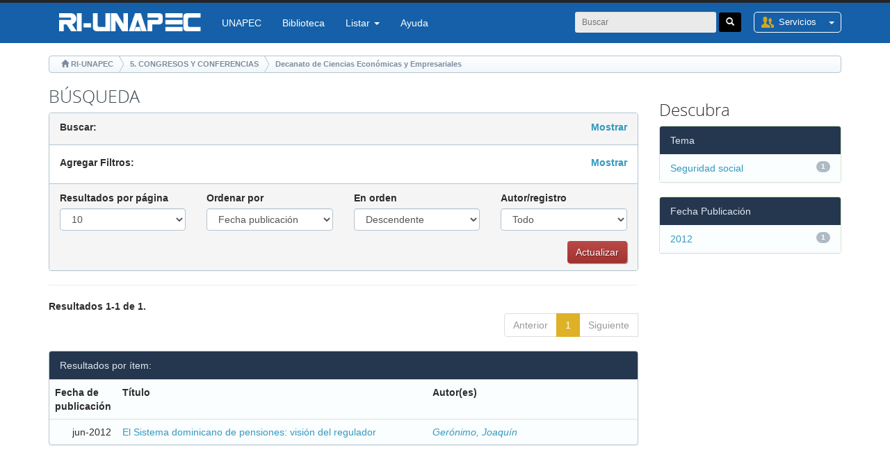

--- FILE ---
content_type: text/html;charset=UTF-8
request_url: https://repositorio.unapec.edu.do/handle/123456789/192/simple-search?query=&sort_by=score&order=desc&rpp=10&filter_field_1=subject&filter_type_1=equals&filter_value_1=Administradoras+de+fondos+de+pensiones+%28AFP%29&filter_field_2=subject&filter_type_2=equals&filter_value_2=Sistema+Dominicano+de+Pensiones&etal=0&filtername=author&filterquery=Ger%C3%B3nimo%2C+Joaqu%C3%ADn&filtertype=equals
body_size: 27112
content:

















<!DOCTYPE html>
<html>
    <head>
        <base href="https://repositorio.unapec.edu.do">
        <title>RI-UNAPEC : Repositorio institución de la Universidad APEC - UNAPEC : Search A</title>
        <meta http-equiv="Content-Type" content="text/html; charset=UTF-8" />
        <meta name="Generator" content="DSpace 4.2" />		
		<meta name="application-name" content="RI-UNAPEC" />
		<meta name="description" content="El Repositorio Institucional de la Universidad APEC tiene como objetivo reunir, organizar, preservar y dar mayor visibilidad a la producción intelectual resultante de la actividad académica e investigadora de nuestra comunidad universitaria." />
		<meta name="keywords" content="repositorio, docencia, cultura, dominicana, educacion, derecho, literatura, institucional, APEC, UNAPEC, RI-UNAPEC" />
		
        <meta name="viewport" content="width=device-width, initial-scale=1.0">		
		<meta http-equiv="X-UA-Compatible" content="IE=edge,chrome=1" />
		

		<link rel="shortcut icon" href="/favicon.ico" type="image/x-icon"/>

	    <link rel="stylesheet" href="/static/css/jquery-ui-1.10.3.custom/redmond/jquery-ui-1.10.3.custom.css" type="text/css" />
	    <link rel="stylesheet" href="/static/css/bootstrap/bootstrap.min.css" type="text/css" />
	    <link rel="stylesheet" href="/static/css/bootstrap/bootstrap-theme.min.css" type="text/css" />
	    <link rel="stylesheet" href="/static/css/bootstrap/dspace-theme.css" type="text/css" />

        <link rel="search" type="application/opensearchdescription+xml" href="/open-search/description.xml" title="RI-UNAPEC"/>

   
<script type='text/javascript' src="/static/js/jquery/jquery-1.10.2.min.js"></script>
<script type='text/javascript' src='/static/js/jquery/jquery-ui-1.10.3.custom.min.js'></script>
<script type='text/javascript' src='/static/js/bootstrap/bootstrap.min.js'></script>
<script type='text/javascript' src='/static/js/holder.js'></script>
<script type="text/javascript" src="/utils.js"></script>
<script type="text/javascript" src="/static/js/choice-support.js"> </script>



	<script type="text/javascript">
	var jQ = jQuery.noConflict();
	jQ(document).ready(function() {
		jQ( "#spellCheckQuery").click(function(){
			jQ("#query").val(jQ(this).attr('data-spell'));
			jQ("#main-query-submit").click();
		});
		jQ( "#filterquery" )
			.autocomplete({
				source: function( request, response ) {
					jQ.ajax({
						url: "/json/discovery/autocomplete?query=&filter_field_1=subject&filter_type_1=equals&filter_value_1=Administradoras+de+fondos+de+pensiones+%28AFP%29&filter_field_2=subject&filter_type_2=equals&filter_value_2=Sistema+Dominicano+de+Pensiones&filter_field_3=author&filter_type_3=equals&filter_value_3=Ger%C3%B3nimo%2C+Joaqu%C3%ADn",
						dataType: "json",
						cache: false,
						data: {
							auto_idx: jQ("#filtername").val(),
							auto_query: request.term,
							auto_sort: 'count',
							auto_type: jQ("#filtertype").val(),
							location: '123456789/192'	
						},
						success: function( data ) {
							response( jQ.map( data.autocomplete, function( item ) {
								var tmp_val = item.authorityKey;
								if (tmp_val == null || tmp_val == '')
								{
									tmp_val = item.displayedValue;
								}
								return {
									label: item.displayedValue + " (" + item.count + ")",
									value: tmp_val
								};
							}))			
						}
					})
				}
			});
	});
	function validateFilters() {
		return document.getElementById("filterquery").value.length > 0;
	}
</script>
	
	<!-- ROP 2018/10 : Ingracion de Google Analytics -->
	<!-- Global site tag (gtag.js) - Google Analytics -->
	<script async src="https://www.googletagmanager.com/gtag/js?id=UA-16592303-10"></script>
	<script>
		window.dataLayer = window.dataLayer || [];
		function gtag(){dataLayer.push(arguments);}
		gtag('js', new Date());

		gtag('config', 'UA-16592303-10');
	</script>

<!-- HTML5 shim and Respond.js IE8 support of HTML5 elements and media queries -->
<!--[if lt IE 9]>
	  <script src="/static/js/html5shiv.js"></script>
	  <script src="/static/js/respond.min.js"></script>
<![endif]-->
</head>



<body class="undernavigation">
<a class="sr-only" href="#content">Skip navigation</a>
<header class="navbar navbar-inverse navbar-fixed-top">    

		<div class="container">
			





















       <div class="navbar-header">
         <button type="button" class="navbar-toggle" data-toggle="collapse" data-target=".navbar-collapse">
           <span class="icon-bar"></span>
           <span class="icon-bar"></span>
           <span class="icon-bar"></span>
         </button>
         <a class="navbar-brand" href="/"><img height="26px" src="/image/dspace-logo-only.png" /></a>
       </div>
       <nav class="collapse navbar-collapse bs-navbar-collapse" role="navigation">
         <ul class="nav navbar-nav">
            <li class=" no-sep">
              
              <a href="https://unapec.edu.do/" target="_blank">UNAPEC</a>
            </li>

            <li>
            
              <a href="https://biblioteca.unapec.edu.do/" target="_blank">Biblioteca</a>
            </li>
                
           <li class="dropdown">
             <a href="#" class="dropdown-toggle" data-toggle="dropdown">Listar  <b class="caret"></b></a>
             <ul class="dropdown-menu">
               <li><a href="/community-list">Comunidades </a></li>
				<li class="divider"></li>
				<li class="dropdown-header">Exporar Articulos por:</li>
				
				
				
				      			<li><a href="/browse?type=dateissued&order=DESC">Fecha Publicación</a></li>
					
				      			<li><a href="/browse?type=author">Autor</a></li>
					
				      			<li><a href="/browse?type=title">Título</a></li>
					
				      			<li><a href="/browse?type=subject">Materia</a></li>
					
				    
				

            </ul>
          </li>
          <li class=""><script type="text/javascript">
<!-- Javascript starts here
document.write('<a href="#" onClick="var popupwin = window.open(\'/help/index.html\',\'dspacepopup\',\'height=600,width=550,resizable,scrollbars\');popupwin.focus();return false;">Ayuda <\/a>');
// -->
</script><noscript><a href="/help/index.html" target="dspacepopup">Ayuda </a></noscript></li>
       </ul>
       <div class="nav navbar-nav navbar-right">
		<ul class="nav navbar-nav navbar-right">
         <li class="dropdown">
         
            <a href="#" class="dropdown-toggle login" data-toggle="dropdown">
				Servicios 
				<span><b class="caret"></b></span>
			</a>
	             
             <ul class="dropdown-menu">
               <li><a href="/mydspace">Mi Cuenta<!-- Mi DSpace  --></a></li>
               <li><a href="/subscribe">Alertas </a></li>
               <li><a href="/profile">Editar perfil </a></li>

		
             </ul>
           </li>
          </ul>
          
	
	<form method="get" action="/simple-search" class="navbar-form navbar-right" scope="search">
	    <div class="form-group input-group-sm">
          <input type="text" class="form-control" placeholder="Buscar" name="query" id="tequery" size="25"/>
        </div>
		<div class="form-group btn-group-sm">
			<button type="submit" class="btn btn-primary"><span class="glyphicon glyphicon-search"></span></button>
		</div>

	</form></div>
    </nav>

		</div>

</header>

<!--
<main id="content" role="main">
<div class="container banner">
	<div class="row">
		<div class="col-md-9 brand">
		<h1>DSpace <small>JSPUI</small></h1>
        <h4>DSpace preserves and enables easy and open access to all types of digital content including text, images, moving images, mpegs and data sets</h4> <a href="http://www.dspace.org"><button class="btn btn-primary">Learn More</button></a> 
        </div>
        <div class="col-md-3"><img class="pull-right" src="/image/logo.gif">
        </div>
	</div>
</div>	
<br/> -->




<div class="container">
	



  

<ol class="breadcrumb btn-success">

  <li><span class="glyphicon glyphicon-home"> </span> <a href="/">RI-UNAPEC</a></li>

  <li><a href="/handle/123456789/29">5. CONGRESOS Y CONFERENCIAS</a></li>

  <li><a href="/handle/123456789/153">Decanato de Ciencias Económicas y Empresariales</a></li>

</ol>
</div>                



<div class="container">

	<div class="row">
		<div class="col-md-9">
		








































<h2 class="tit">BÚSQUEDA</h2>

<div class="discovery-search-form panel panel-default">

	<div id="discovery-query1" style="display:block" class="discovery-query panel-heading">
		<div class="pull-right"><label for="tlocation"><a id="ButShow" href="javascript:divShow(2)">Mostrar</a></label></div>
		<label for="tlocation"> Buscar: </label>		
	</div>
	
    
	<div id="discovery-query" style="display:none" class="discovery-query panel-heading">
    <form action="simple-search" method="get">
		<div class="row">
			<div class="col-md-12 form-group">
				<div class="pull-right"><label for="tlocation"><a id="ButShow" href="javascript:divShow(1)">Ocultar</a></label></div>
				 <label for="tlocation"> Buscar: </label>
				 <select class="form-control" name="location" id="tlocation">

					<!-- <option value="/">Todo DSpace </option> -->
					<option value="/">Todo en el Repositorio</option>

					<option value="123456789/29" >
					5. CONGRESOS Y CONFERENCIAS</option>

					<option value="123456789/153" >
					Decanato de Ciencias Económicas y Empresariales</option>

					<option value="123456789/192" selected="selected">
					Congreso Académico Internacional de Negocios</option>

					<option value="123456789/284" >
					Congreso Académico Internacional de Negocios (2011)</option>

					<option value="123456789/282" >
					Congreso Académico Internacional de Negocios (2012)</option>

					<option value="123456789/290" >
					Congreso Académico Internacional de Negocios (2013)</option>

					<option value="123456789/293" >
					Congreso Académico Internacional de Negocios (2014)</option>
                                
				</select>
			</div>
		</div>
			<label for="query">por  :</label>
			<div class="row">
				<div class="col-md-6 form-group">
					<input type="text" size="50" class="form-control" id="query" name="query" value=""/>
				</div>
				<div class="col-md-2 form-group">
					<input type="submit" id="main-query-submit" class="btn btn-rojo" value="Ir " />
				</div>
			</div>
	                  
									<input type="hidden" value="10" name="rpp" />
									<input type="hidden" value="score" name="sort_by" />
									<input type="hidden" value="desc" name="order" />
									
                                
	<div class="discovery-search-appliedFilters">		
		<label>Actual(s) Filtros : <!-- Current filters: --></label>
		<div class="row">
			<div class="col-md-12 form-group">
			
					<select id="filter_field_1" name="filter_field_1">
					<option value="title">Titulo</option><option value="author">Autor</option><option value="subject" selected="selected">Tema</option><option value="dateIssued">Fecha Publicaci&oacute;n</option>
					</select>
					<select id="filter_type_1" name="filter_type_1">
					<option value="equals" selected="selected">Igual</option><option value="contains">Contenido</option><option value="authority">Id.</option><option value="notequals">No Iguales</option><option value="notcontains">No Contenidos</option><option value="notauthority">No Id.</option>
					</select>
					<input type="text" id="filter_value_1" name="filter_value_1" value="Administradoras de fondos de pensiones (AFP)" size="45"/>
					<input class="btn btn-rojo" type="submit" id="submit_filter_remove_1" name="submit_filter_remove_1" value="X" />
					<br/>
					
					<select id="filter_field_2" name="filter_field_2">
					<option value="title">Titulo</option><option value="author">Autor</option><option value="subject" selected="selected">Tema</option><option value="dateIssued">Fecha Publicaci&oacute;n</option>
					</select>
					<select id="filter_type_2" name="filter_type_2">
					<option value="equals" selected="selected">Igual</option><option value="contains">Contenido</option><option value="authority">Id.</option><option value="notequals">No Iguales</option><option value="notcontains">No Contenidos</option><option value="notauthority">No Id.</option>
					</select>
					<input type="text" id="filter_value_2" name="filter_value_2" value="Sistema Dominicano de Pensiones" size="45"/>
					<input class="btn btn-rojo" type="submit" id="submit_filter_remove_2" name="submit_filter_remove_2" value="X" />
					<br/>
					
					<select id="filter_field_3" name="filter_field_3">
					<option value="title">Titulo</option><option value="author" selected="selected">Autor</option><option value="subject">Tema</option><option value="dateIssued">Fecha Publicaci&oacute;n</option>
					</select>
					<select id="filter_type_3" name="filter_type_3">
					<option value="equals" selected="selected">Igual</option><option value="contains">Contenido</option><option value="authority">Id.</option><option value="notequals">No Iguales</option><option value="notcontains">No Contenidos</option><option value="notauthority">No Id.</option>
					</select>
					<input type="text" id="filter_value_3" name="filter_value_3" value="Ger&oacute;nimo, Joaqu&iacute;n" size="45"/>
					<input class="btn btn-rojo" type="submit" id="submit_filter_remove_3" name="submit_filter_remove_3" value="X" />
					<br/>
					
			</div>
		</div>
	</div>


<div class="row">
	<div class="col-md-12">
		<a class="btn btn-rojo pull-right" href="/simple-search">Iniciar una nueva búsqueda <!-- Start a new search --></a>	
	</div>
</div>

	</form>
</div>



		<div id="discovery-search-filters1" style="display:block" class="discovery-search-filters panel-body">
			<div class="pull-right"><label for="tlocation"><a id="ButShow" href="javascript:divShow(4)">Mostrar</a></label></div>
			<label for="tlocation"> Agregar Filtros: </label>
		</div>

		<div id="discovery-search-filters" style="display:none" class="discovery-search-filters panel-body">
		<label>Agregar Filtros : <!-- Add filters: --></label>
		<div class="pull-right"><label for="tlocation"><a id="ButShow" href="javascript:divShow(3)">Ocultar</a></label></div>
		<p class="discovery-search-filters-hint">Utilice filtros para refinar los resultados de búsqueda. <!-- Use filters to refine the search results. --></p>
		<form action="simple-search" method="get">
			<input type="hidden" value="123456789/192" name="location" />
			<input type="hidden" value="" name="query" />
			
						<input type="hidden" id="filter_field_1" name="filter_field_1" value="subject" />
						<input type="hidden" id="filter_type_1" name="filter_type_1" value="equals" />
						<input type="hidden" id="filter_value_1" name="filter_value_1" value="Administradoras de fondos de pensiones (AFP)" />
						
						<input type="hidden" id="filter_field_2" name="filter_field_2" value="subject" />
						<input type="hidden" id="filter_type_2" name="filter_type_2" value="equals" />
						<input type="hidden" id="filter_value_2" name="filter_value_2" value="Sistema Dominicano de Pensiones" />
						
						<input type="hidden" id="filter_field_3" name="filter_field_3" value="author" />
						<input type="hidden" id="filter_type_3" name="filter_type_3" value="equals" />
						<input type="hidden" id="filter_value_3" name="filter_value_3" value="Ger&oacute;nimo, Joaqu&iacute;n" />
						
			<div class="row">
				<div class="col-md-3 form-group">
					<select class="form-control" id="filtername" name="filtername">
					<option value="title"> Titulo</option><option value="author"> Autor</option><option value="subject"> Tema</option><option value="dateIssued"> Fecha Publicaci&oacute;n</option>
					</select>
				</div>
				<div class="col-md-3 form-group">
					<select class="form-control" id="filtertype" name="filtertype">
					<option value="equals">Igual</option><option value="contains">Contenido</option><option value="authority">Id.</option><option value="notequals">No Iguales</option><option value="notcontains">No Contenidos</option><option value="notauthority">No Id.</option>
					</select>
				</div>
				<div class="col-md-3 form-group">
					<input type="text" id="filterquery" name="filterquery" size="45" required="required" class="ui-autocomplete-input form-control" autocomplete="off" />
				</div>
					<input type="hidden" value="10" name="rpp" />
					<input type="hidden" value="score" name="sort_by" />
					<input type="hidden" value="desc" name="order" />
					
				<div class="col-md-3">
					<!-- Add -->
					<input class="btn btn-rojo" type="submit" value="Agregar" onclick="return validateFilters()" />
				</div>				
			</div>
		</form>
		</div>        

        
   <div class="discovery-pagination-controls panel-footer">
   <form action="simple-search" method="get">
		   <input type="hidden" value="123456789/192" name="location" />
		   <input type="hidden" value="" name="query" />
			
							<input type="hidden" id="filter_field_1" name="filter_field_1" value="subject" />
							<input type="hidden" id="filter_type_1" name="filter_type_1" value="equals" />
							<input type="hidden" id="filter_value_1" name="filter_value_1" value="Administradoras de fondos de pensiones (AFP)" />
							
							<input type="hidden" id="filter_field_2" name="filter_field_2" value="subject" />
							<input type="hidden" id="filter_type_2" name="filter_type_2" value="equals" />
							<input type="hidden" id="filter_value_2" name="filter_value_2" value="Sistema Dominicano de Pensiones" />
							
							<input type="hidden" id="filter_field_3" name="filter_field_3" value="author" />
							<input type="hidden" id="filter_type_3" name="filter_type_3" value="equals" />
							<input type="hidden" id="filter_value_3" name="filter_value_3" value="Ger&oacute;nimo, Joaqu&iacute;n" />
								
			
					<div class="row">
						<div class="col-md-3 form-group">
						   <label for="rpp">Resultados por página</label>
						   <select class="form-control" name="rpp">
				
								   <option value="5" >5</option>
				
								   <option value="10" selected="selected">10</option>
				
								   <option value="15" >15</option>
				
								   <option value="20" >20</option>
				
								   <option value="25" >25</option>
				
								   <option value="30" >30</option>
				
								   <option value="35" >35</option>
				
								   <option value="40" >40</option>
				
								   <option value="45" >45</option>
				
								   <option value="50" >50</option>
				
								   <option value="55" >55</option>
				
								   <option value="60" >60</option>
				
								   <option value="65" >65</option>
				
								   <option value="70" >70</option>
				
								   <option value="75" >75</option>
				
								   <option value="80" >80</option>
				
								   <option value="85" >85</option>
				
								   <option value="90" >90</option>
				
								   <option value="95" >95</option>
				
								   <option value="100" >100</option>
				
						   </select>
						</div>
		
						<div class="col-md-3 form-group">
						   <label for="sort_by">Ordenar por</label>
						   <select class="form-control" name="sort_by">
							   <option value="score">Relevancia</option>
			 <option value="dc.title_sort" > Titulo </option> <option value="dc.date.issued_dt" selected> Fecha publicaci&oacute;n </option>
						   </select>
						</div>
		
						<div class="col-md-3 form-group">
						   <label for="order">En orden</label>
						   <select class="form-control" name="order">
							   <option value="ASC" >Ascendente</option>
							   <option value="DESC" selected="selected">Descendente</option>
						   </select>
						</div>
						
						<div class="col-md-3 form-group">
							<label for="etal">Autor/registro</label>
							<select class="form-control" name="etal">
				
							   <option value="0" selected="selected">Todo</option>
				<option value="1" >1</option>
									   <option value="5" >5</option>
				
									   <option value="10" >10</option>
				
									   <option value="15" >15</option>
				
									   <option value="20" >20</option>
				
									   <option value="25" >25</option>
				
									   <option value="30" >30</option>
				
									   <option value="35" >35</option>
				
									   <option value="40" >40</option>
				
									   <option value="45" >45</option>
				
									   <option value="50" >50</option>
				
							</select>
						</div>
					</div>
					
					<div class="row">
						<div class="col-md-12">
							<input class="btn btn-rojo pull-right" type="submit" name="submit_search" value="Actualizar" />
						</div>
					</div>

		
	</form>
   </div>
</div>   

<hr/>
<div class="discovery-result-pagination row container">

    
	
	
	<label for="tlocation"> Resultados 1-1 de 1.</label>	
	
    <ul class="pagination pull-right">	
	<li class="disabled"><span>Anterior </span></li>
	
	<li class="active"><span>1</span></li>

	<li class="disabled"><span>Siguiente </span></li>
	</ul>
<!-- give a content to the div -->
</div>
<div class="discovery-result-results">





    <div class="panel panel-info">
    <div class="panel-heading">Resultados por ítem: </div>
    <table align="center" class="table" summary="This table browses all dspace content">
<colgroup><col width="130" /><col width="60%" /><col width="40%" /></colgroup>
<tr>
<th id="t1" class="oddRowEvenCol">Fecha de publicación</th><th id="t2" class="oddRowOddCol">Título</th><th id="t3" class="oddRowEvenCol">Autor(es)</th></tr><tr><td headers="t1" class="evenRowEvenCol" nowrap="nowrap" align="right">jun-2012</td><td headers="t2" class="evenRowOddCol" ><a href="/handle/123456789/287">El&#x20;Sistema&#x20;dominicano&#x20;de&#x20;pensiones:&#x20;visión&#x20;del&#x20;regulador</a></td><td headers="t3" class="evenRowEvenCol" ><em><a href="/browse?type=author&amp;value=Ger%C3%B3nimo%2C+Joaqu%C3%ADn">Gerónimo,&#x20;Joaquín</a></em></td></tr>
</table>

    </div>

</div>

















	</div>
	<div class="col-md-3">
                    


<h3 class="facets">Descubra <!-- Discover --></h3>
<div id="facets" class="facetsBox">

<div id="facet_subject" class="panel panel-success">
	    <div class="panel-heading">Tema<!-- ???subject??? --></div>
	    <ul class="list-group"><li class="list-group-item"><span class="badge">1</span> <a href="/handle/123456789/192/simple-search?query=&amp;sort_by=score&amp;order=desc&amp;rpp=10&amp;filter_field_1=subject&amp;filter_type_1=equals&amp;filter_value_1=Administradoras+de+fondos+de+pensiones+%28AFP%29&amp;filter_field_2=subject&amp;filter_type_2=equals&amp;filter_value_2=Sistema+Dominicano+de+Pensiones&amp;filter_field_3=author&amp;filter_type_3=equals&amp;filter_value_3=Ger%C3%B3nimo%2C+Joaqu%C3%ADn&amp;etal=0&amp;filtername=subject&amp;filterquery=Seguridad+social&amp;filtertype=equals"
                title="Filter by Seguridad social">
                Seguridad social</a></li></ul></div><div id="facet_dateIssued" class="panel panel-success">
	    <div class="panel-heading">Fecha Publicaci&oacute;n<!-- ???dateIssued??? --></div>
	    <ul class="list-group"><li class="list-group-item"><span class="badge">1</span> <a href="/handle/123456789/192/simple-search?query=&amp;sort_by=score&amp;order=desc&amp;rpp=10&amp;filter_field_1=subject&amp;filter_type_1=equals&amp;filter_value_1=Administradoras+de+fondos+de+pensiones+%28AFP%29&amp;filter_field_2=subject&amp;filter_type_2=equals&amp;filter_value_2=Sistema+Dominicano+de+Pensiones&amp;filter_field_3=author&amp;filter_type_3=equals&amp;filter_value_3=Ger%C3%B3nimo%2C+Joaqu%C3%ADn&amp;etal=0&amp;filtername=dateIssued&amp;filterquery=2012&amp;filtertype=equals"
                title="Filter by 2012">
                2012</a></li></ul></div>

</div>


    </div>
    </div>       

</div>
</main>
</div>
	<footer>
        <div class="container">
        	<div class="row">
            	<div class="col-md-3 col-md-offset-2">
               		<a href="http://www.unapec.edu.do/">
						<img src="/image/footer-logo.png" width="226" height="58">
					</a>
                </div>
				<!--
				Request Context Path:	<br>
						 Request URI:   /search/discovery.jsp<br>
						 Request URL:   https://repositorio.unapec.edu.do/search/discovery.jsp<br>  -->
				
                <div class="col-md-5 col-sm-12">
                	 <div class="row">
                    	<div class="col-md-3">
                       	<ul>
							<li><a href="https://unapec.edu.do/cecoem/" target="_blank">CECOEM</a></li>
							<li><a href="https://emprendimiento.unapec.edu.do/" target="_blank">CEMPRENDE</a></li>
							<li><a href="https://unapec.edu.do/cenatur/" target="_blank">CENATUR</a></li>
							<!-- <li><a href="http://tecnologia.unapec.edu.do/" target="_blank">Tecnología de Información</a></li> -->
                      	</ul>
                     </div>
                     <div class="col-md-4">
                       	<ul>
                        	<li> <a href="https://www.apec.edu.do/"> APEC </a> </li>
							<li> <a href="https://www.cenapec.edu.do/"> CENAPEC </a> </li>
							<li> <a href="https://www.fundapec.edu.do/"> FUNDAPEC </a> </li>
							<li> <a href="https://www.apec.edu.do/promapec/"> PROMAPEC </a> </li>
							<li> <a href="http://cafam.edu.do/"> Colegio CAFAM </a> </li>
							<li> <a href="http://universia.net/"> UNIVERSIA </a> </li>
                      	</ul>
                     </div>
                     <div class="col-md-5">
                       	<ul>
                        	<li> <a target="_blank" href="https://servicios.unapec.edu.do/sugerencias/Buzon/Index"> Buzón de sugerencias </a> </li>
							<li> <a target="_blank" href="https://opina.unapec.edu.do/"> Opin@ UNAPEC </a> </li>
							<li> <a target="_blank" href="https://unapec.edu.do/politica-de-privacidad/"> Política de privacidad </a> </li>
                      	</ul>
                     </div>
                   </div>




                </div>
            </div>
            <div class="row">
            	<div class="col-md-12 direccion">
               	<a href="#">Universidad APEC</a>, Todos los derechos reservados. | Av. Máximo Gómez #72, Santo Domingo, República Dominicana. <br>
Tel.: (809) 686-0021 . Fax: (809) 287-8702
               </div>
            </div>
        </div>
    </footer>
		
    </body>
</html>

<script>
    function divShow(idVal){		
		if (idVal == 1){
			document.getElementById("discovery-query").style.display = "none";
			document.getElementById("discovery-query1").style.display = "block";
		} else if (idVal == 2){
			document.getElementById("discovery-query").style.display = "block";
			document.getElementById("discovery-query1").style.display = "none";
		} else if (idVal == 3){
			document.getElementById("discovery-search-filters").style.display = "none";
			document.getElementById("discovery-search-filters1").style.display = "block";
		} else {
			document.getElementById("discovery-search-filters").style.display = "block";
			document.getElementById("discovery-search-filters1").style.display = "none";
		}
    }
</script>